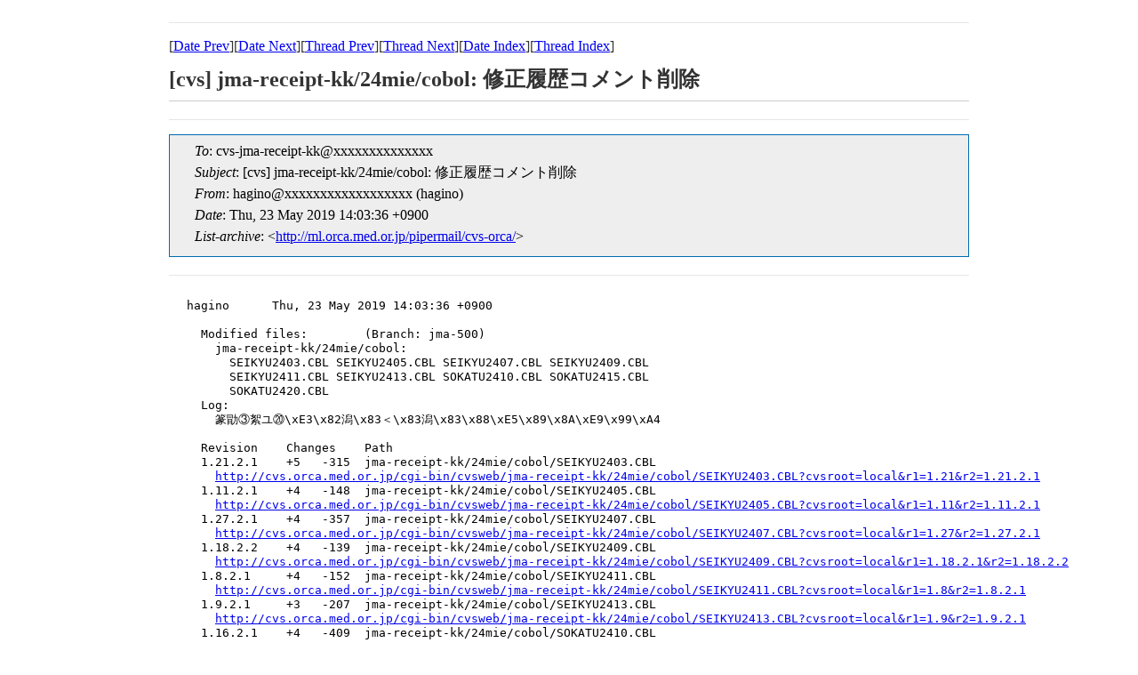

--- FILE ---
content_type: text/html
request_url: https://ml.orca.med.or.jp/cvs-orca/msg46314.html
body_size: 1636
content:
<!-- MHonArc v2.6.19+ -->
<!--X-Subject: [cvs] jma&#45;receipt&#45;kk/24mie/cobol: =?SHIFT_JIS?B?j0OQs5eal/CDUoOBg5ODZw==?= =?SHIFT_JIS?B?je2PnA==?= -->
<!--X-From-R13: untvabNpif.bepn.zrq.be.wc (untvab) -->
<!--X-Date: Thu, 23 May 2019 14:03:42 +0900 (JST) -->
<!--X-Message-Id: 20190523050336.6C2D81E0220@orca&#45;m1.orca.med.or.jp -->
<!--X-Content-Type: text/plain -->
<!--X-Head-End-->

<!doctype HTML PUBLIC "-//W3C//DTD HTML 4.0 Transitional//EN"
             "http://www.w3.org/TR/REC-html40/loose.dtd">
<html lang="ja">
<head>
<meta http-equiv="content-type" content="text/html; charset=UTF-8">
<meta http-equiv="Content-Style-Type" content="text/css">
<meta name="Keywords" content="ORCA, MailingList Archive">
<link rel="stylesheet" href="/css/ml.css" type="text/css">
<title>[cvs] jma-receipt-kk/24mie/cobol: 修正履歴コメント削除 </title>
</head>
<body>

<!--X-Body-Begin-->
<!--X-User-Header-->
<!--X-User-Header-End-->
<!--X-TopPNI-->
<hr>
[<a href="msg46313.html">Date Prev</a>][<a href="msg46315.html">Date Next</a>][<a href="msg46308.html">Thread Prev</a>][<a href="msg46309.html">Thread Next</a>][<a href="mail47.html#46314">Date Index</a>][<a href="thrd47.html#46314">Thread Index</a>]
<!--X-TopPNI-End-->
<!--X-MsgBody-->
<!--X-Subject-Header-Begin-->
<h1>[cvs] jma-receipt-kk/24mie/cobol: 修正履歴コメント削除</h1>
<hr>
<!--X-Subject-Header-End-->
<!--X-Head-of-Message-->
<ul class="head_of_message"> 
<li><em>To</em>: cvs-jma-receipt-kk@xxxxxxxxxxxxxx</li>
<li><em>Subject</em>: [cvs] jma-receipt-kk/24mie/cobol: 修正履歴コメント削除</li>
<li><em>From</em>: hagino@xxxxxxxxxxxxxxxxxx (hagino)</li>
<li><em>Date</em>: Thu, 23 May 2019 14:03:36 +0900</li>
<li><em>List-archive</em>: &lt;<a href="http://ml.orca.med.or.jp/pipermail/cvs-orca/">http://ml.orca.med.or.jp/pipermail/cvs-orca/</a>&gt;</li>
</ul>
<!--X-Head-of-Message-End-->
<!--X-Head-Body-Sep-Begin-->
<hr>
<!--X-Head-Body-Sep-End-->
<!--X-Body-of-Message-->
<pre>hagino      Thu, 23 May 2019 14:03:36 +0900

  Modified files:        (Branch: jma-500)
    jma-receipt-kk/24mie/cobol:
      SEIKYU2403.CBL SEIKYU2405.CBL SEIKYU2407.CBL SEIKYU2409.CBL
      SEIKYU2411.CBL SEIKYU2413.CBL SOKATU2410.CBL SOKATU2415.CBL
      SOKATU2420.CBL
  Log:
    篆勖③絮ユ⑳\xE3\x82潟\x83＜\x83潟\x83\x88\xE5\x89\x8A\xE9\x99\xA4
  
  Revision    Changes    Path
  1.21.2.1    +5   -315  jma-receipt-kk/24mie/cobol/SEIKYU2403.CBL
    <a  rel="nofollow" href="http://cvs.orca.med.or.jp/cgi-bin/cvsweb/jma-receipt-kk/24mie/cobol/SEIKYU2403.CBL?cvsroot=local&amp;r1=1.21&amp;r2=1.21.2.1">http://cvs.orca.med.or.jp/cgi-bin/cvsweb/jma-receipt-kk/24mie/cobol/SEIKYU2403.CBL?cvsroot=local&amp;r1=1.21&amp;r2=1.21.2.1</a>
  1.11.2.1    +4   -148  jma-receipt-kk/24mie/cobol/SEIKYU2405.CBL
    <a  rel="nofollow" href="http://cvs.orca.med.or.jp/cgi-bin/cvsweb/jma-receipt-kk/24mie/cobol/SEIKYU2405.CBL?cvsroot=local&amp;r1=1.11&amp;r2=1.11.2.1">http://cvs.orca.med.or.jp/cgi-bin/cvsweb/jma-receipt-kk/24mie/cobol/SEIKYU2405.CBL?cvsroot=local&amp;r1=1.11&amp;r2=1.11.2.1</a>
  1.27.2.1    +4   -357  jma-receipt-kk/24mie/cobol/SEIKYU2407.CBL
    <a  rel="nofollow" href="http://cvs.orca.med.or.jp/cgi-bin/cvsweb/jma-receipt-kk/24mie/cobol/SEIKYU2407.CBL?cvsroot=local&amp;r1=1.27&amp;r2=1.27.2.1">http://cvs.orca.med.or.jp/cgi-bin/cvsweb/jma-receipt-kk/24mie/cobol/SEIKYU2407.CBL?cvsroot=local&amp;r1=1.27&amp;r2=1.27.2.1</a>
  1.18.2.2    +4   -139  jma-receipt-kk/24mie/cobol/SEIKYU2409.CBL
    <a  rel="nofollow" href="http://cvs.orca.med.or.jp/cgi-bin/cvsweb/jma-receipt-kk/24mie/cobol/SEIKYU2409.CBL?cvsroot=local&amp;r1=1.18.2.1&amp;r2=1.18.2.2">http://cvs.orca.med.or.jp/cgi-bin/cvsweb/jma-receipt-kk/24mie/cobol/SEIKYU2409.CBL?cvsroot=local&amp;r1=1.18.2.1&amp;r2=1.18.2.2</a>
  1.8.2.1     +4   -152  jma-receipt-kk/24mie/cobol/SEIKYU2411.CBL
    <a  rel="nofollow" href="http://cvs.orca.med.or.jp/cgi-bin/cvsweb/jma-receipt-kk/24mie/cobol/SEIKYU2411.CBL?cvsroot=local&amp;r1=1.8&amp;r2=1.8.2.1">http://cvs.orca.med.or.jp/cgi-bin/cvsweb/jma-receipt-kk/24mie/cobol/SEIKYU2411.CBL?cvsroot=local&amp;r1=1.8&amp;r2=1.8.2.1</a>
  1.9.2.1     +3   -207  jma-receipt-kk/24mie/cobol/SEIKYU2413.CBL
    <a  rel="nofollow" href="http://cvs.orca.med.or.jp/cgi-bin/cvsweb/jma-receipt-kk/24mie/cobol/SEIKYU2413.CBL?cvsroot=local&amp;r1=1.9&amp;r2=1.9.2.1">http://cvs.orca.med.or.jp/cgi-bin/cvsweb/jma-receipt-kk/24mie/cobol/SEIKYU2413.CBL?cvsroot=local&amp;r1=1.9&amp;r2=1.9.2.1</a>
  1.16.2.1    +4   -409  jma-receipt-kk/24mie/cobol/SOKATU2410.CBL
    <a  rel="nofollow" href="http://cvs.orca.med.or.jp/cgi-bin/cvsweb/jma-receipt-kk/24mie/cobol/SOKATU2410.CBL?cvsroot=local&amp;r1=1.16&amp;r2=1.16.2.1">http://cvs.orca.med.or.jp/cgi-bin/cvsweb/jma-receipt-kk/24mie/cobol/SOKATU2410.CBL?cvsroot=local&amp;r1=1.16&amp;r2=1.16.2.1</a>
  1.12.2.1    +2   -304  jma-receipt-kk/24mie/cobol/SOKATU2415.CBL
    <a  rel="nofollow" href="http://cvs.orca.med.or.jp/cgi-bin/cvsweb/jma-receipt-kk/24mie/cobol/SOKATU2415.CBL?cvsroot=local&amp;r1=1.12&amp;r2=1.12.2.1">http://cvs.orca.med.or.jp/cgi-bin/cvsweb/jma-receipt-kk/24mie/cobol/SOKATU2415.CBL?cvsroot=local&amp;r1=1.12&amp;r2=1.12.2.1</a>
  1.5.2.1     +2   -55   jma-receipt-kk/24mie/cobol/SOKATU2420.CBL
    <a  rel="nofollow" href="http://cvs.orca.med.or.jp/cgi-bin/cvsweb/jma-receipt-kk/24mie/cobol/SOKATU2420.CBL?cvsroot=local&amp;r1=1.5&amp;r2=1.5.2.1">http://cvs.orca.med.or.jp/cgi-bin/cvsweb/jma-receipt-kk/24mie/cobol/SOKATU2420.CBL?cvsroot=local&amp;r1=1.5&amp;r2=1.5.2.1</a>

</pre>
<!--X-Body-of-Message-End-->
<!--X-MsgBody-End-->
<!--X-Follow-Ups-->
<hr>
<!--X-Follow-Ups-End-->
<!--X-References-->
<!--X-References-End-->
<!--X-BotPNI-->
<ul>
<li>Prev by Date:
<strong><a href="msg46313.html">[cvs] jma-receipt-kk/24mie/cobol/copy: 修正履歴コメント削除</a></strong>
</li>
<li>Next by Date:
<strong><a href="msg46315.html">[cvs] jma-receipt-kk/24mie/cobol: 改元対応</a></strong>
</li>
<li>Previous by thread:
<strong><a href="msg46308.html">[cvs] jma-receipt-kk/24mie/cobol: 修正履歴コメント削除</a></strong>
</li>
<li>Next by thread:
<strong><a href="msg46309.html">[cvs] jma-receipt-kk/24mie/cobol/copy: 修正履歴コメント削除</a></strong>
</li>
<li>Index(es):
<ul>
<li><a href="mail47.html#46314"><strong>Date</strong></a></li>
<li><a href="thrd47.html#46314"><strong>Thread</strong></a></li>
</ul>
</li>
</ul>

<!--X-BotPNI-End-->
<!--X-User-Footer-->
<!--X-User-Footer-End-->
</body>
</html>


--- FILE ---
content_type: text/css
request_url: https://ml.orca.med.or.jp/css/ml.css
body_size: 514
content:
@charset "utf-8";

/*--------------------------------------------
 General Style
--------------------------------------------*/
* {
  margin: 0;
  padding: 0;
}
body {
    clear: both;
    padding: 5px;
    color: #333333;
    font-size: 100%;
    line-height: 1.3;
/*    padding-top: 60px; */
/*    background-image: url("/images/common/orca_logo.gif"); */
/*     background-repeat: no-repeat; */
/*    background-position: 6% 0px; */
    margin: 0 auto;
    width: 900px;
}

.head_of_message {
  list-style-type: none;
}
h1 {
    border-bottom: 1px solid #CCCCCC;
    font-size: 150%;
    padding-bottom: 8px;
    margin-top: 0.5em;
}
hr {
    clear: both;
    display: block;
    height: 1px;
    border: none;
    border-top: 1px solid #e6e6e6;
    margin-top: 20px;
    padding-top: 15px;
}
ul {
    margin-bottom: 8px;
    padding-left: 12px;
    color: #000;
    background-color: #EEE;
    border: 1px #006AB0 solid;
}
ul ul {
    border: medium none;
}

ul.head_of_message {
    background: none;
    padding-top: 8px;
    padding-bottom: 8px;
    background-color: #EEE;
    border: 1px #006AB0 solid;
}
ul.head_of_message li {
    background: none;
    margin-bottom:4px;
    color: #000000;
    padding-left: 12px;
}

li {
    margin-left: 4px;
}
pre,tt {
    width: 830px;
    margin-bottom:10px;
    padding: 10px 20px;
    font-size: 13px;
    color: #000000;
}
